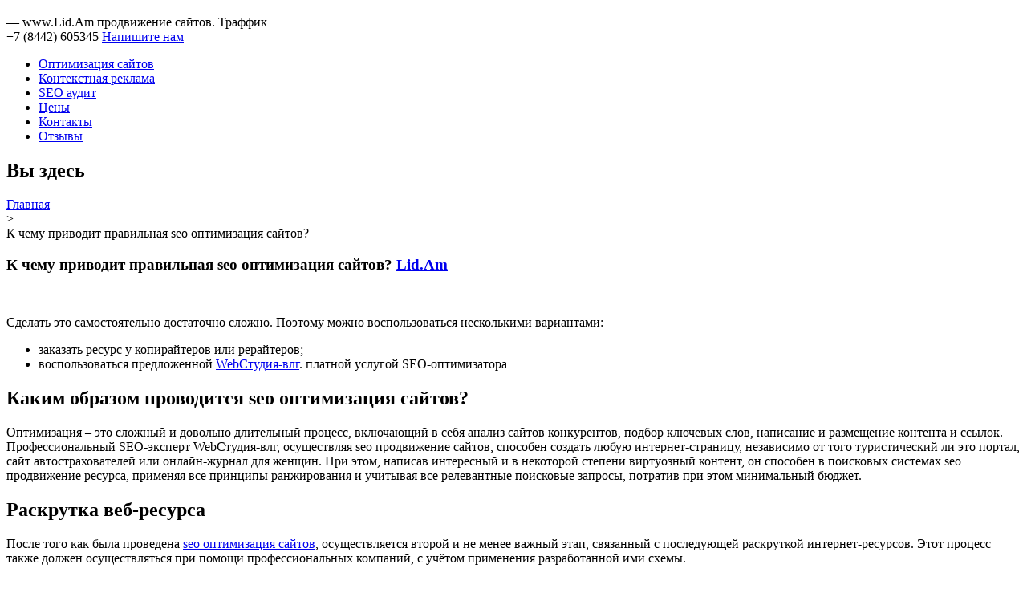

--- FILE ---
content_type: text/html; charset=utf-8
request_url: https://volgograd.giperactive.ru/k-chemu-privodit-pravilnaya-seo-optimizaciya-saytov
body_size: 7759
content:
<!DOCTYPE html>
<html lang="ru">
<head>
  <meta charset="utf-8">
  <link rel="apple-touch-icon" sizes="57x57" href="/fav/apple-icon-57x57.png"><link rel="apple-touch-icon" sizes="60x60" href="/fav/apple-icon-60x60.png"><link rel="apple-touch-icon" sizes="72x72" href="/fav/apple-icon-72x72.png"><link rel="apple-touch-icon" sizes="76x76" href="/fav/apple-icon-76x76.png"><link rel="apple-touch-icon" sizes="114x114" href="/fav/apple-icon-114x114.png"><link rel="apple-touch-icon" sizes="120x120" href="/fav/apple-icon-120x120.png"><link rel="apple-touch-icon" sizes="144x144" href="/fav/apple-icon-144x144.png"><link rel="apple-touch-icon" sizes="152x152" href="/fav/apple-icon-152x152.png"><link rel="apple-touch-icon" sizes="180x180" href="/fav/apple-icon-180x180.png"><link rel="icon" type="image/png" sizes="192x192" href="/fav/android-icon-192x192.png"><link rel="icon" type="image/png" sizes="32x32" href="/fav/favicon-32x32.png"><link rel="icon" type="image/png" sizes="96x96" href="/fav/favicon-96x96.png"><link rel="icon" type="image/png" sizes="16x16" href="/fav/favicon-16x16.png"><link rel="manifest" href="/fav/manifest.json"><meta name="msapplication-TileColor" content="#ffffff"><meta name="msapplication-TileImage" content="/fav/ms-icon-144x144.png"><meta name="theme-color" content="#ffffff">
  <link rel="shortcut icon" href="/sites/all/themes/develix/favicon.ico" type="image/vnd.microsoft.icon">
  <meta name="description" content="Заказать услуги СЕО оптимизации в профессиональной компании WebСтудия-влг, полный комплекс услуг. Опыт сотрудников более #10 лет. Предоставляем услуги по Волгограде, области и России. Заказ услуг +7 8442 605345.">
  <link rel="canonical" href="/k-chemu-privodit-pravilnaya-seo-optimizaciya-saytov">
  <link rel="shortlink" href="/node/187">
  <title>Seo оптимизация сайтов от WebСтудия-влг цена услуг от #3100 руб.</title>
  <style>
  @import url("/sites/all/modules/date/date_api/date.css?o8bgsg");
  @import url("/sites/all/modules/date/date_popup/themes/datepicker.1.7.css?o8bgsg");
  @import url("/modules/field/theme/field.css?o8bgsg");
  @import url("/sites/all/modules/views/css/views.css?o8bgsg");
  </style>
  <style>
  @import url("/sites/all/modules/ctools/css/ctools.css?o8bgsg");
  @import url("/sites/all/modules/path_breadcrumbs/css/path_breadcrumbs.css?o8bgsg");
  @import url("/sites/all/libraries/fancyapps/helpers/jquery.fancybox-thumbs.css?o8bgsg");
  @import url("/sites/all/libraries/fancyapps/helpers/jquery.fancybox-buttons.css?o8bgsg");
  @import url("/sites/all/libraries/fancyapps/jquery.fancybox.css?o8bgsg");
  @import url("/sites/all/modules/webform/css/webform.css?o8bgsg");
  </style>
  <style>
  @import url("/sites/all/themes/develix/css/style.css?o8bgsg");
  @import url("/sites/all/themes/develix/css/new.css?o8bgsg");
  @import url("/sites/all/themes/develix/css/added.css?o8bgsg");
  @import url("/sites/all/themes/develix/css/bazooka_style.css?o8bgsg");
  </style>
  <script src="/sites/all/modules/jquery_update/replace/jquery/1.10/jquery.min.js?v=1.10.2"></script>
  <script src="/misc/jquery.once.js?v=1.2"></script>
  <script src="/misc/drupal.js?o8bgsg"></script>
  <script src="/sites/all/modules/admin_menu/admin_devel/admin_devel.js?o8bgsg"></script>
  <script src="/sites/default/files/languages/ru_E1bfcLwkD2gp0T9TiEVktn2LF4YDMpxlTsSwe3ipDYQ.js?o8bgsg"></script>
  <script src="/sites/all/libraries/fancyapps/jquery.fancybox.js?o8bgsg"></script>
  <script src="/sites/all/libraries/fancyapps/helpers/jquery.fancybox-thumbs.js?o8bgsg"></script>
  <script src="/sites/all/libraries/fancyapps/helpers/jquery.fancybox-buttons.js?o8bgsg"></script>
  <script src="/sites/all/modules/captcha/captcha.js?o8bgsg"></script>
  <script src="/sites/all/modules/webform/js/webform.js?o8bgsg"></script>
  <script src="/sites/all/themes/develix/js/holder.js?o8bgsg"></script>
  <script src="/sites/all/themes/develix/js/jquery.cookie.js?o8bgsg"></script>
  <script>
  jQuery.extend(Drupal.settings, {"basePath":"\/","pathPrefix":"","ajaxPageState":{"theme":"develix","theme_token":"KzxHAq2Qq51bi5nDCxn6oJJ915WeVe0XtWu-cmO6hnA","js":{"sites\/all\/modules\/jquery_update\/replace\/jquery\/1.10\/jquery.min.js":1,"misc\/jquery.once.js":1,"misc\/drupal.js":1,"sites\/all\/modules\/admin_menu\/admin_devel\/admin_devel.js":1,"public:\/\/languages\/ru_E1bfcLwkD2gp0T9TiEVktn2LF4YDMpxlTsSwe3ipDYQ.js":1,"sites\/all\/libraries\/fancyapps\/jquery.fancybox.js":1,"sites\/all\/libraries\/fancyapps\/helpers\/jquery.fancybox-thumbs.js":1,"sites\/all\/libraries\/fancyapps\/helpers\/jquery.fancybox-buttons.js":1,"sites\/all\/modules\/captcha\/captcha.js":1,"sites\/all\/modules\/webform\/js\/webform.js":1,"sites\/all\/themes\/develix\/js\/holder.js":1,"sites\/all\/themes\/develix\/js\/jquery.cookie.js":1},"css":{"sites\/all\/modules\/date\/date_api\/date.css":1,"sites\/all\/modules\/date\/date_popup\/themes\/datepicker.1.7.css":1,"modules\/field\/theme\/field.css":1,"sites\/all\/modules\/views\/css\/views.css":1,"sites\/all\/modules\/ctools\/css\/ctools.css":1,"sites\/all\/modules\/path_breadcrumbs\/css\/path_breadcrumbs.css":1,"sites\/all\/libraries\/fancyapps\/helpers\/jquery.fancybox-thumbs.css":1,"sites\/all\/libraries\/fancyapps\/helpers\/jquery.fancybox-buttons.css":1,"sites\/all\/libraries\/fancyapps\/jquery.fancybox.css":1,"sites\/all\/modules\/webform\/css\/webform.css":1,"sites\/all\/themes\/develix\/css\/style.css":1,"sites\/all\/themes\/develix\/css\/new.css":1,"sites\/all\/themes\/develix\/css\/added.css":1,"sites\/all\/themes\/develix\/css\/bazooka_style.css":1}},"urlIsAjaxTrusted":{"\/content\/%D0%BE%D1%81%D1%82%D0%B0%D0%B2%D0%B8%D1%82%D1%8C-%D1%81%D0%BE%D0%BE%D0%B1%D1%89%D0%B5%D0%BD%D0%B8%D0%B5":true,"\/pozvonite-nam":true}});
  </script>
  <script type="text/javascript" src="//vk.com/js/api/openapi.js?62"></script>
  <meta name="viewport" content="width=device-width, initial-scale=1.0">
  <script type="text/javascript">
  VK.init({apiId: 3205497, onlyWidgets: true});
  </script>
</head>
<body itemscope itemtype="http://schema.org/Organization" id="body" class="html not-front not-logged-in no-sidebars page-node page-node- page-node-187 node-type-pageinfo section-k-chemu-privodit-pravilnaya-seo-optimizaciya-saytov">
<div id="fb-root"><br /></div>
<script>
  (function(d, s, id) {
  var js, fjs = d.getElementsByTagName(s)[0];
  if (d.getElementById(id)) return;
  js = d.createElement(s); js.id = id;
  js.src = "//connect.facebook.net/ru_RU/all.js#xfbml=1";
  fjs.parentNode.insertBefore(js, fjs);
  }(document, 'script', 'facebook-jssdk'));
  </script>
<script type="text/javascript" src="/sites/all/themes/develix/js/jquery-1.9.1.min.js"></script>
<script type="text/javascript" src="/sites/all/themes/develix/js/jquery.cookie.js"></script>
<script type="text/javascript" src="/sites/all/themes/develix/js/jquery.main.js"></script>
<div class="wrapper">
<section class="header">
<div class="logo">&mdash;&nbsp;www.Lid.Am продвижение сайтов. Траффик</div>
<a class="url-logo" href="/"></a>
<div class="contacts"><span itemprop="telephone" class="phone">+7 (8442) 605345</span> <a onclick="_gaq.push(['_trackEvent', 'OrderForm', 'Open']);" href="#fcontact" class="write"><span>Напишите нам</span></a></div>
<ul class="menu">
<li><a href="/optimizaciya-sayta">Оптимизация сайтов</a></li>
<li><a href="/kontekstnaya-reklama">Контекстная реклама</a></li>
<li><a href="/seo-analiz-audit-sayta">SEO аудит</a></li>
<li><a href="/ceni-seo-prodvizhenie-sajtov">Цены</a></li>
<li><a href="/contacts">Контакты</a></li>
<li><a href="/reviews">Отзывы</a></li>
</ul>
</section>
<div class="container">
<section class="content">
<article>
<div class="breadcrumbs">
<h2 class="element-invisible">Вы здесь</h2>
<div class="breadcrumb">
<div class="inline odd first" itemscope="" itemtype="http://data-vocabulary.org/Breadcrumb"><a href="/" itemprop="url"><span itemprop="title">Главная</span></a></div>
<span class="delimiter">&gt;</span>
<div class="inline even last" itemscope="" itemtype="http://data-vocabulary.org/Breadcrumb"><span itemprop="title">К чему приводит правильная seo оптимизация сайтов?</span></div>
</div>
</div>
<h1 class="title" id="page-title">К чему приводит правильная seo оптимизация сайтов? <a href='https://lid.am'>Lid.Am</a></h1>
<div style="padding-right: 17px; vertical-align: top;"><br /></div>
<article class="node-187 node node-pageinfo node-sticky view-mode-full clearfix">
<div class="field field-name-body field-type-text-with-summary field-label-hidden">
<div class="field-items">
<div class="field-item even">
<p align="left">Сделать это самостоятельно достаточно сложно. Поэтому можно воспользоваться несколькими вариантами:</p>
<ul>
<li>заказать ресурс у копирайтеров или рерайтеров;</li>
<li>воспользоваться предложенной <a href="/">WebСтудия-влг</a>. платной услугой SEO-оптимизатора</li>
</ul>
<h2 align="left">Каким образом проводится seo оптимизация сайтов?</h2>
<p align="left">Оптимизация &ndash; это сложный и довольно длительный процесс, включающий в себя анализ сайтов конкурентов, подбор ключевых слов, написание и размещение контента и ссылок. Профессиональный SEO-эксперт WebСтудия-влг, осуществляя seo продвижение сайтов, способен создать любую интернет-страницу, независимо от того туристический ли это портал, сайт автострахователей или онлайн-журнал для женщин. При этом, написав интересный и в некоторой степени виртуозный контент, он способен в поисковых системах seo продвижение ресурса, применяя все принципы ранжирования и учитывая все релевантные поисковые запросы, потратив при этом минимальный бюджет.</p>
<h2 align="left">Раскрутка веб-ресурса</h2>
<p align="left">После того как была проведена <a href="/">seo оптимизация сайтов</a>, осуществляется второй и не менее важный этап, связанный с последующей раскруткой интернет-ресурсов. Этот процесс также должен осуществляться при помощи профессиональных компаний, с учётом применения разработанной ими схемы.<br /><br />Если после продвижения ресурс сможет занять в поисковиках одну из первых позиции, то раскрутка ресурса даст возможность вывести ссылки на страницу компании, организации или предприятия в число первых результатов, выдаваемых на поиск в соответствии с ключевыми запросами.<br /><br />Таким образом, после профессиональной раскрутки и оптимизации веб-страницы можно будет более эффективно противостоять атаке конкурентов, отодвигая их ресурсы в ТОПе.</p>
</div>
</div>
</div>
<div class="g"><br /></div>
</article>
</article>
</section>
</div>
<div class="down"><br /></div>
</div>
<div class="popup" id="enter">
<div class="heading"><a href="#" class="close">close</a>
<h2>Вход в панель управления проектами</h2>
</div>
<div class="tab-holder">
<ul class="tabset">
<li><a href="#tab1" class="active">Авторизация</a></li>
</ul>
<div class="tab-content">
<div class="tab" id="tab1">
<div class="form-hold"><form action="http://my.giperactive.ru/account/enter" method="post" accept-charset="UTF-8" class="action"><fieldset>
<div class="col">
<div class="row">
<div class="label"><label for="name">Логин</label></div>
<input name="name" type="text" id="name" /></div>
<div class="row">
<div class="label"><label for="pass">Пароль</label></div>
<input name="pass" type="password" id="pass" /></div>
<div class="row">
<div class="label"><label>Забыли пароль? Напишите нам на <a href="mailto:volgograd@giperactive.ru">volgograd@giperactive.ru</a></label></div>
</div>
<input type="submit" value="Войти" /></div>
</fieldset></form></div>
</div>
</div>
</div>
</div>
<div id="fader"><br /></div>
<footer class="footer">
<div class="inner">
<div class="fll">
<div class="title">Понравилось?<br />Поделись!</div>
<div class="like">
<div id="vk_like" style="padding-bottom: 7px;">&nbsp;</div>
<script type="text/javascript">
          VK.Widgets.Like("vk_like", {type: "mini"});
          </script>
<div class="g-plusone" data-size="medium">&nbsp;</div>
<script type="text/javascript">
          window.___gcfg = {lang: 'ru'};

          (function() {
          var po = document.createElement('script'); po.type = 'text/javascript'; po.async = true;
          po.src = 'https://apis.google.com/js/plusone.js';
          var s = document.getElementsByTagName('script')[0]; s.parentNode.insertBefore(po, s);
          })();
          </script>
<script>

          !function(d,s,id){var js,fjs=d.getElementsByTagName(s)[0];if(!d.getElementById(id)){js=d.createElement(s);js.id=id;js.src="https://platform.twitter.com/widgets.js";fjs.parentNode.insertBefore(js,fjs);}}(document,"script","twitter-wjs");
          </script>
<div class="fb-like" data-font="lucida grande" data-layout="button_count" data-send="false" data-show-faces="false" data-width="450">&nbsp;</div>
<p>&nbsp;</p>
</div>
<div class="t_green">
<p>Powered by</p>
<img src="/sites/all/themes/develix/+group_logo.png" alt="Главная" /><br /><a itemprop="email" class="t_green" href="mailto:volgograd@giperactive.ru">volgograd@giperactive.ru</a><br /><br /><br /><br /><br />Наши филиалы: <a href='https://perm.giperactive.ru/k-chemu-privodit-pravilnaya-seo-optimizaciya-saytov' title='Филиал Пермь'>Пермь</a> / <a href='https://krasnoyarsk.giperactive.ru/k-chemu-privodit-pravilnaya-seo-optimizaciya-saytov' title='Филиал Красноярск'>Красноярск</a> / <a href='https://voronezh.giperactive.ru/k-chemu-privodit-pravilnaya-seo-optimizaciya-saytov' title='Филиал Воронеж'>Воронеж</a> / <a href='https://saratov.giperactive.ru/k-chemu-privodit-pravilnaya-seo-optimizaciya-saytov' title='Филиал Саратов'>Саратов</a> / <a href='https://krasnodar.giperactive.ru/k-chemu-privodit-pravilnaya-seo-optimizaciya-saytov' title='Филиал Краснодар'>Краснодар</a> / <a href='https://tolyatti.giperactive.ru/k-chemu-privodit-pravilnaya-seo-optimizaciya-saytov' title='Филиал Тольятти'>Тольятти</a> / <a href='https://giperactive.ru/k-chemu-privodit-pravilnaya-seo-optimizaciya-saytov' title='Филиал Москва'>Москва</a> / </div>
</div>
<div class="row"><form class="webform-client-form" enctype="multipart/form-data" action="/pozvonite-nam" method="post" id="webform-client-form-47" accept-charset="UTF-8" name="webform-client-form-47">
<div>
<p>Позвоните нам!</p>
<div class="tel">+7 (8442) 605345</div>
<p>Лень звонить? Напишите нам и мы перезвоним!</p>
<div class="send" style="display: none;">
<div class="bord">
<p>Спасибо за письмо, <span class="name">%username%</span>!</p>
<p>Подождите немного, сейчас мы Вам ответим.</p>
</div>
<a href="#" id="from_47_new">Написать еще</a></div>
<div class="form"><a href="#" id="fcontact"></a>
<p><br /></p>
<div class="form-item webform-component webform-component-textfield" id="webform-component-kak-vas-zovut"><label class="element-invisible" for="edit-submitted-kak-vas-zovut">Как Вас зовут?</label> <input placeholder="Как вас зовут?" title="Как вас зовут?" type="text" id="edit-submitted-kak-vas-zovut" name="submitted[kak_vas_zovut]" value="" size="60" maxlength="128" class="form-text" /></div>
<p><br /></p>
<p><br /></p>
<div class="form-item webform-component webform-component-textfield" id="webform-component-kak-s-vami-mozhno-svyazatsya"><label class="element-invisible" for="edit-submitted-kak-s-vami-mozhno-svyazatsya">Телефон, например +7 9859216362</label> <input placeholder="Телефон, например +7 (8442) 605345" title="Телефон, например +7 (8442) 605345" type="text" id="edit-submitted-kak-s-vami-mozhno-svyazatsya" name="submitted[kak_s_vami_mozhno_svyazatsya]" value="" size="60" maxlength="128" class="form-text" /></div>
<p><br /></p>
<p><br /></p>
<div class="form-item webform-component webform-component-email" id="webform-component-e-mail"><label class="element-invisible" for="edit-submitted-e-mail--2">E-mail</label> <input class="email form-text form-email" placeholder="E-mail" title="E-mail" type="email" id="edit-submitted-e-mail--2" name="submitted[e_mail]" size="60" /></div>
<p><br /></p>
<p><br /></p>
<div class="form-item webform-component webform-component-textarea" id="webform-component-chto-by-vy-hoteli-skazat"><label class="element-invisible" for="edit-submitted-chto-by-vy-hoteli-skazat">Что бы Вы хотели сказать?</label>
<div class="form-textarea-wrapper"><textarea placeholder="Что бы Вы хотели заказать?" title="Что бы Вы хотели заказать?" id="edit-submitted-chto-by-vy-hoteli-skazat" name="submitted[chto_by_vy_hoteli_skazat]" cols="60" rows="5" class="form-textarea"></textarea></div>
</div>
<p><br /></p>
<p><br /></p>
<div class="captcha"><input type="hidden" name="captcha_sid" value="184197" /> <input type="hidden" name="captcha_token" value="8d52786b379c12a3ad4695ae63210463" /> <img src="/image_captcha?sid=184197&amp;amp;ts=1465363183" width="180" height="60" alt="CAPTCHA на основе изображений" title="CAPTCHA на основе изображений" />
<div class="form-item form-type-textfield form-item-captcha-response"><label for="edit-captcha-response">Какой код на картинке? <span class="form-required" title="Обязательно для заполнения.">*</span></label> <input type="text" id="edit-captcha-response" name="captcha_response" value="" size="15" maxlength="128" class="form-text required" />
<div class="description">Введите код с картинки</div>
</div>
</div>
<p><br /></p>
<div class="submit"><button onclick="_gaq.push(['_trackEvent', 'OrderForm', 'Send']);" type="submit">Отправить заявку</button></div>
</div>
<span style="display: none;"><input type="hidden" name="details[sid]" /> <input type="hidden" name="details[page_num]" value="1" /> <input type="hidden" name="details[page_count]" value="1" /> <input type="hidden" name="details[finished]" value="0" /> <input type="hidden" name="form_build_id" value="form-RxwNXLr6xCOlJaTBateqLxpnswDNFyW-mwOeNOHPSXc" /> <input type="hidden" name="form_id" value="webform_client_form_47" /></span>
<div class="form-actions form-wrapper" id="edit-actions--2"><span style="display: none;"><input type="submit" id="edit-submit--2" name="op" value="Отправить" class="form-submit" /></span></div>
<script type="text/javascript">
            jQuery(document).ready(function($){
            $('#webform-client-form-47').attr('action', '#from_47_new');
            if ($.cookie('contact_form_state')) {
            //    $('.form').hide();
            //    $('.send').show();

            $('.send').find('.name').text($.cookie('contact_form_state'));

            }

            $('a#from_47_new').click(function(){
            $.removeCookie('contact_form_state');
            $('.form').show();
            $('.send').hide();
            return false;
            });

            $('button[type="submit"]').click(function(){
            var form = $(this).parents('form');
            $.cookie('contact_form_state', form.find('#edit-submitted-kak-vas-zovut').val());
            $(this).parents('form').submit();
            });

            /*  $('[placeholder]').keydown(function(){
            var form = $(this).parents('form');
            var l = form.find('[placeholder]').length;
            var ok = 0;
            form.find('[placeholder]').each(function(){
                if ($(this).val() != '') ok++;
            })

            if (ok == l) {
                form.find('button[type="submit"]').removeClass('disabled');
                form.find('button[type="submit"]').removeAttr('disabled');
            } else {
                form.find('button[type="submit"]').addClass('disabled');
                form.find('button[type="submit"]').attr('disabled');
            }
            }); */
            })
            </script>
</div>
</form></div>
&copy; <span itemprop="name">WebСтудия-влг</span>, 2009-2016. Все права защищены. <span itemprop="address">г. Волгоград, Заводская, ул., 35</span><br />Мы принимаем оплату только в рублях РФ переводом на банковский счет с обязательным заключением договора.<br /><a href="#enter" class="login-btn show-popup">Войти в личный кабинет</a></div>
</footer><noscript>
  <div></div></noscript>
<script async="" src="[data-uri]"></script>
<script type="text/javascript">


  /* init Call Service */
  var CallSiteId = '8725d916ce485deab65e93de35913455';
  var CallBaseUrl = '//uptocall.com';
  (function() {
    var lt = document.createElement('script');
    lt.type ='text/javascript';
    lt.charset = 'utf-8';
    lt.async = true;
    lt.src = (document.location.protocol == 'https:' ? 'https:' : 'http:') + CallBaseUrl + '/widget/client.js?rnd='+Math.floor(Math.random(0,1000)*1000);
    var sc = document.getElementsByTagName('script')[0];
    if (sc) sc.parentNode.insertBefore(lt, sc);
    else document.documentElement.firstChild.appendChild(lt);
  })();
  </script>
<script type="text/javascript">


  (function(d,b,ce,ac) {
  var a=d[ce]("script");a.type="text/javascript";a.async=!0;
  a.src="//vegetatika.ru/t.js";d[b][ac](a);
  })(document,"body","createElement","appendChild");
  </script>
<script type="text/javascript">


  (function(){ var widget_id = '8BQ9I4WaCK';
  var s = document.createElement('script'); s.type = 'text/javascript'; s.async = true; s.src = '//code.jivosite.com/script/widget/'+widget_id; var ss = document.getElementsByTagName('script')[0]; ss.parentNode.insertBefore(s, ss);})();
  </script>
<!-- Yandex.Metrika counter -->
<script type="text/javascript"> (function(m,e,t,r,i,k,a){m[i]=m[i]||function(){(m[i].a=m[i].a||[]).push(arguments)}; m[i].l=1*new Date();k=e.createElement(t),a=e.getElementsByTagName(t)[0],k.async=1,k.src=r,a.parentNode.insertBefore(k,a)}) (window, document, "script", "https://mc.yandex.ru/metrika/tag.js", "ym"); ym(69987982, "init", { clickmap:true, trackLinks:true, accurateTrackBounce:true }); </script>
<noscript><div><img src="https://mc.yandex.ru/watch/69987982" style="position:absolute; left:-9999px;" alt="" /></div></noscript><!-- /Yandex.Metrika counter -->
</body>
</html>

--- FILE ---
content_type: text/html; charset=utf-8
request_url: https://accounts.google.com/o/oauth2/postmessageRelay?parent=https%3A%2F%2Fvolgograd.giperactive.ru&jsh=m%3B%2F_%2Fscs%2Fabc-static%2F_%2Fjs%2Fk%3Dgapi.lb.en.W5qDlPExdtA.O%2Fd%3D1%2Frs%3DAHpOoo8JInlRP_yLzwScb00AozrrUS6gJg%2Fm%3D__features__
body_size: 162
content:
<!DOCTYPE html><html><head><title></title><meta http-equiv="content-type" content="text/html; charset=utf-8"><meta http-equiv="X-UA-Compatible" content="IE=edge"><meta name="viewport" content="width=device-width, initial-scale=1, minimum-scale=1, maximum-scale=1, user-scalable=0"><script src='https://ssl.gstatic.com/accounts/o/2580342461-postmessagerelay.js' nonce="1TbUZQjjZaZHcyxWG-s8Bw"></script></head><body><script type="text/javascript" src="https://apis.google.com/js/rpc:shindig_random.js?onload=init" nonce="1TbUZQjjZaZHcyxWG-s8Bw"></script></body></html>